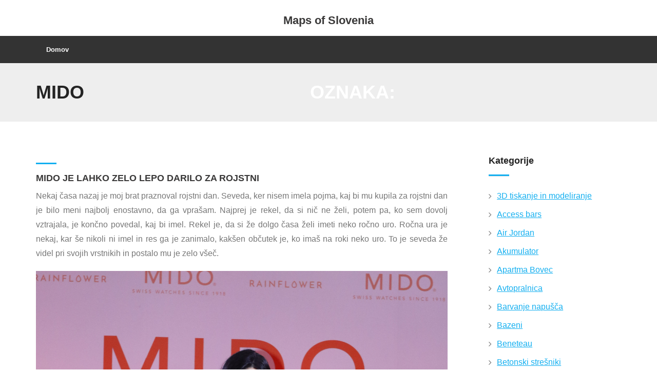

--- FILE ---
content_type: text/html; charset=UTF-8
request_url: https://www.maps.si/tag/mido/
body_size: 11737
content:
<!DOCTYPE html>

<html dir="ltr" lang="sl-SI" prefix="og: https://ogp.me/ns#">
<head>
<meta charset="UTF-8" />
<meta name="viewport" content="width=device-width" />
<link rel="profile" href="//gmpg.org/xfn/11" />
<link rel="pingback" href="https://www.maps.si/xmlrpc.php" />

<title>mido</title>

		<!-- All in One SEO 4.9.3 - aioseo.com -->
	<meta name="robots" content="max-image-preview:large" />
	<meta name="keywords" content="mido,mido ure,ročne ure,rojstnodnevno darilo" />
	<link rel="canonical" href="https://www.maps.si/tag/mido/" />
	<meta name="generator" content="All in One SEO (AIOSEO) 4.9.3" />
		<script type="application/ld+json" class="aioseo-schema">
			{"@context":"https:\/\/schema.org","@graph":[{"@type":"BreadcrumbList","@id":"https:\/\/www.maps.si\/tag\/mido\/#breadcrumblist","itemListElement":[{"@type":"ListItem","@id":"https:\/\/www.maps.si#listItem","position":1,"name":"Home","item":"https:\/\/www.maps.si","nextItem":{"@type":"ListItem","@id":"https:\/\/www.maps.si\/tag\/mido\/#listItem","name":"mido"}},{"@type":"ListItem","@id":"https:\/\/www.maps.si\/tag\/mido\/#listItem","position":2,"name":"mido","previousItem":{"@type":"ListItem","@id":"https:\/\/www.maps.si#listItem","name":"Home"}}]},{"@type":"CollectionPage","@id":"https:\/\/www.maps.si\/tag\/mido\/#collectionpage","url":"https:\/\/www.maps.si\/tag\/mido\/","name":"mido","inLanguage":"sl-SI","isPartOf":{"@id":"https:\/\/www.maps.si\/#website"},"breadcrumb":{"@id":"https:\/\/www.maps.si\/tag\/mido\/#breadcrumblist"}},{"@type":"Organization","@id":"https:\/\/www.maps.si\/#organization","name":"Maps of Slovenia","url":"https:\/\/www.maps.si\/"},{"@type":"WebSite","@id":"https:\/\/www.maps.si\/#website","url":"https:\/\/www.maps.si\/","name":"Maps of Slovenia","inLanguage":"sl-SI","publisher":{"@id":"https:\/\/www.maps.si\/#organization"}}]}
		</script>
		<!-- All in One SEO -->

<link rel='dns-prefetch' href='//fonts.googleapis.com' />
<link rel="alternate" type="application/rss+xml" title="Maps of Slovenia &raquo; Vir" href="https://www.maps.si/feed/" />
<link rel="alternate" type="application/rss+xml" title="Maps of Slovenia &raquo; Vir komentarjev" href="https://www.maps.si/comments/feed/" />
<link rel="alternate" type="application/rss+xml" title="Maps of Slovenia &raquo; mido Vir oznake" href="https://www.maps.si/tag/mido/feed/" />
<style id='wp-img-auto-sizes-contain-inline-css' type='text/css'>
img:is([sizes=auto i],[sizes^="auto," i]){contain-intrinsic-size:3000px 1500px}
/*# sourceURL=wp-img-auto-sizes-contain-inline-css */
</style>
<style id='wp-emoji-styles-inline-css' type='text/css'>

	img.wp-smiley, img.emoji {
		display: inline !important;
		border: none !important;
		box-shadow: none !important;
		height: 1em !important;
		width: 1em !important;
		margin: 0 0.07em !important;
		vertical-align: -0.1em !important;
		background: none !important;
		padding: 0 !important;
	}
/*# sourceURL=wp-emoji-styles-inline-css */
</style>
<style id='wp-block-library-inline-css' type='text/css'>
:root{--wp-block-synced-color:#7a00df;--wp-block-synced-color--rgb:122,0,223;--wp-bound-block-color:var(--wp-block-synced-color);--wp-editor-canvas-background:#ddd;--wp-admin-theme-color:#007cba;--wp-admin-theme-color--rgb:0,124,186;--wp-admin-theme-color-darker-10:#006ba1;--wp-admin-theme-color-darker-10--rgb:0,107,160.5;--wp-admin-theme-color-darker-20:#005a87;--wp-admin-theme-color-darker-20--rgb:0,90,135;--wp-admin-border-width-focus:2px}@media (min-resolution:192dpi){:root{--wp-admin-border-width-focus:1.5px}}.wp-element-button{cursor:pointer}:root .has-very-light-gray-background-color{background-color:#eee}:root .has-very-dark-gray-background-color{background-color:#313131}:root .has-very-light-gray-color{color:#eee}:root .has-very-dark-gray-color{color:#313131}:root .has-vivid-green-cyan-to-vivid-cyan-blue-gradient-background{background:linear-gradient(135deg,#00d084,#0693e3)}:root .has-purple-crush-gradient-background{background:linear-gradient(135deg,#34e2e4,#4721fb 50%,#ab1dfe)}:root .has-hazy-dawn-gradient-background{background:linear-gradient(135deg,#faaca8,#dad0ec)}:root .has-subdued-olive-gradient-background{background:linear-gradient(135deg,#fafae1,#67a671)}:root .has-atomic-cream-gradient-background{background:linear-gradient(135deg,#fdd79a,#004a59)}:root .has-nightshade-gradient-background{background:linear-gradient(135deg,#330968,#31cdcf)}:root .has-midnight-gradient-background{background:linear-gradient(135deg,#020381,#2874fc)}:root{--wp--preset--font-size--normal:16px;--wp--preset--font-size--huge:42px}.has-regular-font-size{font-size:1em}.has-larger-font-size{font-size:2.625em}.has-normal-font-size{font-size:var(--wp--preset--font-size--normal)}.has-huge-font-size{font-size:var(--wp--preset--font-size--huge)}.has-text-align-center{text-align:center}.has-text-align-left{text-align:left}.has-text-align-right{text-align:right}.has-fit-text{white-space:nowrap!important}#end-resizable-editor-section{display:none}.aligncenter{clear:both}.items-justified-left{justify-content:flex-start}.items-justified-center{justify-content:center}.items-justified-right{justify-content:flex-end}.items-justified-space-between{justify-content:space-between}.screen-reader-text{border:0;clip-path:inset(50%);height:1px;margin:-1px;overflow:hidden;padding:0;position:absolute;width:1px;word-wrap:normal!important}.screen-reader-text:focus{background-color:#ddd;clip-path:none;color:#444;display:block;font-size:1em;height:auto;left:5px;line-height:normal;padding:15px 23px 14px;text-decoration:none;top:5px;width:auto;z-index:100000}html :where(.has-border-color){border-style:solid}html :where([style*=border-top-color]){border-top-style:solid}html :where([style*=border-right-color]){border-right-style:solid}html :where([style*=border-bottom-color]){border-bottom-style:solid}html :where([style*=border-left-color]){border-left-style:solid}html :where([style*=border-width]){border-style:solid}html :where([style*=border-top-width]){border-top-style:solid}html :where([style*=border-right-width]){border-right-style:solid}html :where([style*=border-bottom-width]){border-bottom-style:solid}html :where([style*=border-left-width]){border-left-style:solid}html :where(img[class*=wp-image-]){height:auto;max-width:100%}:where(figure){margin:0 0 1em}html :where(.is-position-sticky){--wp-admin--admin-bar--position-offset:var(--wp-admin--admin-bar--height,0px)}@media screen and (max-width:600px){html :where(.is-position-sticky){--wp-admin--admin-bar--position-offset:0px}}

/*# sourceURL=wp-block-library-inline-css */
</style><style id='global-styles-inline-css' type='text/css'>
:root{--wp--preset--aspect-ratio--square: 1;--wp--preset--aspect-ratio--4-3: 4/3;--wp--preset--aspect-ratio--3-4: 3/4;--wp--preset--aspect-ratio--3-2: 3/2;--wp--preset--aspect-ratio--2-3: 2/3;--wp--preset--aspect-ratio--16-9: 16/9;--wp--preset--aspect-ratio--9-16: 9/16;--wp--preset--color--black: #000000;--wp--preset--color--cyan-bluish-gray: #abb8c3;--wp--preset--color--white: #ffffff;--wp--preset--color--pale-pink: #f78da7;--wp--preset--color--vivid-red: #cf2e2e;--wp--preset--color--luminous-vivid-orange: #ff6900;--wp--preset--color--luminous-vivid-amber: #fcb900;--wp--preset--color--light-green-cyan: #7bdcb5;--wp--preset--color--vivid-green-cyan: #00d084;--wp--preset--color--pale-cyan-blue: #8ed1fc;--wp--preset--color--vivid-cyan-blue: #0693e3;--wp--preset--color--vivid-purple: #9b51e0;--wp--preset--gradient--vivid-cyan-blue-to-vivid-purple: linear-gradient(135deg,rgb(6,147,227) 0%,rgb(155,81,224) 100%);--wp--preset--gradient--light-green-cyan-to-vivid-green-cyan: linear-gradient(135deg,rgb(122,220,180) 0%,rgb(0,208,130) 100%);--wp--preset--gradient--luminous-vivid-amber-to-luminous-vivid-orange: linear-gradient(135deg,rgb(252,185,0) 0%,rgb(255,105,0) 100%);--wp--preset--gradient--luminous-vivid-orange-to-vivid-red: linear-gradient(135deg,rgb(255,105,0) 0%,rgb(207,46,46) 100%);--wp--preset--gradient--very-light-gray-to-cyan-bluish-gray: linear-gradient(135deg,rgb(238,238,238) 0%,rgb(169,184,195) 100%);--wp--preset--gradient--cool-to-warm-spectrum: linear-gradient(135deg,rgb(74,234,220) 0%,rgb(151,120,209) 20%,rgb(207,42,186) 40%,rgb(238,44,130) 60%,rgb(251,105,98) 80%,rgb(254,248,76) 100%);--wp--preset--gradient--blush-light-purple: linear-gradient(135deg,rgb(255,206,236) 0%,rgb(152,150,240) 100%);--wp--preset--gradient--blush-bordeaux: linear-gradient(135deg,rgb(254,205,165) 0%,rgb(254,45,45) 50%,rgb(107,0,62) 100%);--wp--preset--gradient--luminous-dusk: linear-gradient(135deg,rgb(255,203,112) 0%,rgb(199,81,192) 50%,rgb(65,88,208) 100%);--wp--preset--gradient--pale-ocean: linear-gradient(135deg,rgb(255,245,203) 0%,rgb(182,227,212) 50%,rgb(51,167,181) 100%);--wp--preset--gradient--electric-grass: linear-gradient(135deg,rgb(202,248,128) 0%,rgb(113,206,126) 100%);--wp--preset--gradient--midnight: linear-gradient(135deg,rgb(2,3,129) 0%,rgb(40,116,252) 100%);--wp--preset--font-size--small: 13px;--wp--preset--font-size--medium: 20px;--wp--preset--font-size--large: 36px;--wp--preset--font-size--x-large: 42px;--wp--preset--spacing--20: 0.44rem;--wp--preset--spacing--30: 0.67rem;--wp--preset--spacing--40: 1rem;--wp--preset--spacing--50: 1.5rem;--wp--preset--spacing--60: 2.25rem;--wp--preset--spacing--70: 3.38rem;--wp--preset--spacing--80: 5.06rem;--wp--preset--shadow--natural: 6px 6px 9px rgba(0, 0, 0, 0.2);--wp--preset--shadow--deep: 12px 12px 50px rgba(0, 0, 0, 0.4);--wp--preset--shadow--sharp: 6px 6px 0px rgba(0, 0, 0, 0.2);--wp--preset--shadow--outlined: 6px 6px 0px -3px rgb(255, 255, 255), 6px 6px rgb(0, 0, 0);--wp--preset--shadow--crisp: 6px 6px 0px rgb(0, 0, 0);}:where(.is-layout-flex){gap: 0.5em;}:where(.is-layout-grid){gap: 0.5em;}body .is-layout-flex{display: flex;}.is-layout-flex{flex-wrap: wrap;align-items: center;}.is-layout-flex > :is(*, div){margin: 0;}body .is-layout-grid{display: grid;}.is-layout-grid > :is(*, div){margin: 0;}:where(.wp-block-columns.is-layout-flex){gap: 2em;}:where(.wp-block-columns.is-layout-grid){gap: 2em;}:where(.wp-block-post-template.is-layout-flex){gap: 1.25em;}:where(.wp-block-post-template.is-layout-grid){gap: 1.25em;}.has-black-color{color: var(--wp--preset--color--black) !important;}.has-cyan-bluish-gray-color{color: var(--wp--preset--color--cyan-bluish-gray) !important;}.has-white-color{color: var(--wp--preset--color--white) !important;}.has-pale-pink-color{color: var(--wp--preset--color--pale-pink) !important;}.has-vivid-red-color{color: var(--wp--preset--color--vivid-red) !important;}.has-luminous-vivid-orange-color{color: var(--wp--preset--color--luminous-vivid-orange) !important;}.has-luminous-vivid-amber-color{color: var(--wp--preset--color--luminous-vivid-amber) !important;}.has-light-green-cyan-color{color: var(--wp--preset--color--light-green-cyan) !important;}.has-vivid-green-cyan-color{color: var(--wp--preset--color--vivid-green-cyan) !important;}.has-pale-cyan-blue-color{color: var(--wp--preset--color--pale-cyan-blue) !important;}.has-vivid-cyan-blue-color{color: var(--wp--preset--color--vivid-cyan-blue) !important;}.has-vivid-purple-color{color: var(--wp--preset--color--vivid-purple) !important;}.has-black-background-color{background-color: var(--wp--preset--color--black) !important;}.has-cyan-bluish-gray-background-color{background-color: var(--wp--preset--color--cyan-bluish-gray) !important;}.has-white-background-color{background-color: var(--wp--preset--color--white) !important;}.has-pale-pink-background-color{background-color: var(--wp--preset--color--pale-pink) !important;}.has-vivid-red-background-color{background-color: var(--wp--preset--color--vivid-red) !important;}.has-luminous-vivid-orange-background-color{background-color: var(--wp--preset--color--luminous-vivid-orange) !important;}.has-luminous-vivid-amber-background-color{background-color: var(--wp--preset--color--luminous-vivid-amber) !important;}.has-light-green-cyan-background-color{background-color: var(--wp--preset--color--light-green-cyan) !important;}.has-vivid-green-cyan-background-color{background-color: var(--wp--preset--color--vivid-green-cyan) !important;}.has-pale-cyan-blue-background-color{background-color: var(--wp--preset--color--pale-cyan-blue) !important;}.has-vivid-cyan-blue-background-color{background-color: var(--wp--preset--color--vivid-cyan-blue) !important;}.has-vivid-purple-background-color{background-color: var(--wp--preset--color--vivid-purple) !important;}.has-black-border-color{border-color: var(--wp--preset--color--black) !important;}.has-cyan-bluish-gray-border-color{border-color: var(--wp--preset--color--cyan-bluish-gray) !important;}.has-white-border-color{border-color: var(--wp--preset--color--white) !important;}.has-pale-pink-border-color{border-color: var(--wp--preset--color--pale-pink) !important;}.has-vivid-red-border-color{border-color: var(--wp--preset--color--vivid-red) !important;}.has-luminous-vivid-orange-border-color{border-color: var(--wp--preset--color--luminous-vivid-orange) !important;}.has-luminous-vivid-amber-border-color{border-color: var(--wp--preset--color--luminous-vivid-amber) !important;}.has-light-green-cyan-border-color{border-color: var(--wp--preset--color--light-green-cyan) !important;}.has-vivid-green-cyan-border-color{border-color: var(--wp--preset--color--vivid-green-cyan) !important;}.has-pale-cyan-blue-border-color{border-color: var(--wp--preset--color--pale-cyan-blue) !important;}.has-vivid-cyan-blue-border-color{border-color: var(--wp--preset--color--vivid-cyan-blue) !important;}.has-vivid-purple-border-color{border-color: var(--wp--preset--color--vivid-purple) !important;}.has-vivid-cyan-blue-to-vivid-purple-gradient-background{background: var(--wp--preset--gradient--vivid-cyan-blue-to-vivid-purple) !important;}.has-light-green-cyan-to-vivid-green-cyan-gradient-background{background: var(--wp--preset--gradient--light-green-cyan-to-vivid-green-cyan) !important;}.has-luminous-vivid-amber-to-luminous-vivid-orange-gradient-background{background: var(--wp--preset--gradient--luminous-vivid-amber-to-luminous-vivid-orange) !important;}.has-luminous-vivid-orange-to-vivid-red-gradient-background{background: var(--wp--preset--gradient--luminous-vivid-orange-to-vivid-red) !important;}.has-very-light-gray-to-cyan-bluish-gray-gradient-background{background: var(--wp--preset--gradient--very-light-gray-to-cyan-bluish-gray) !important;}.has-cool-to-warm-spectrum-gradient-background{background: var(--wp--preset--gradient--cool-to-warm-spectrum) !important;}.has-blush-light-purple-gradient-background{background: var(--wp--preset--gradient--blush-light-purple) !important;}.has-blush-bordeaux-gradient-background{background: var(--wp--preset--gradient--blush-bordeaux) !important;}.has-luminous-dusk-gradient-background{background: var(--wp--preset--gradient--luminous-dusk) !important;}.has-pale-ocean-gradient-background{background: var(--wp--preset--gradient--pale-ocean) !important;}.has-electric-grass-gradient-background{background: var(--wp--preset--gradient--electric-grass) !important;}.has-midnight-gradient-background{background: var(--wp--preset--gradient--midnight) !important;}.has-small-font-size{font-size: var(--wp--preset--font-size--small) !important;}.has-medium-font-size{font-size: var(--wp--preset--font-size--medium) !important;}.has-large-font-size{font-size: var(--wp--preset--font-size--large) !important;}.has-x-large-font-size{font-size: var(--wp--preset--font-size--x-large) !important;}
/*# sourceURL=global-styles-inline-css */
</style>

<style id='classic-theme-styles-inline-css' type='text/css'>
/*! This file is auto-generated */
.wp-block-button__link{color:#fff;background-color:#32373c;border-radius:9999px;box-shadow:none;text-decoration:none;padding:calc(.667em + 2px) calc(1.333em + 2px);font-size:1.125em}.wp-block-file__button{background:#32373c;color:#fff;text-decoration:none}
/*# sourceURL=/wp-includes/css/classic-themes.min.css */
</style>
<link rel='stylesheet' id='shuttle-bootstrap-css' href='https://www.maps.si/wp-content/themes/shuttle/lib/extentions/bootstrap/css/bootstrap.min.css?ver=2.3.2' type='text/css' media='all' />
<link rel='stylesheet' id='shuttle-style-css' href='https://www.maps.si/wp-content/themes/shuttle/style.css?ver=6.9' type='text/css' media='all' />
<link rel='stylesheet' id='shuttle-style-news-css' href='https://www.maps.si/wp-content/themes/shuttle-news/style.css?ver=1.0.7' type='text/css' media='all' />
<link rel='stylesheet' id='shuttle-google-fonts-css' href='//fonts.googleapis.com/css?family=Open+Sans%3A300%2C400%2C600%2C700&#038;subset=latin%2Clatin-ext' type='text/css' media='all' />
<link rel='stylesheet' id='prettyPhoto-css' href='https://www.maps.si/wp-content/themes/shuttle/lib/extentions/prettyPhoto/css/prettyPhoto.css?ver=3.1.6' type='text/css' media='all' />
<link rel='stylesheet' id='dashicons-css' href='https://www.maps.si/wp-includes/css/dashicons.min.css?ver=6.9' type='text/css' media='all' />
<link rel='stylesheet' id='font-awesome-css' href='https://www.maps.si/wp-content/themes/shuttle/lib/extentions/font-awesome/css/font-awesome.min.css?ver=4.7.0' type='text/css' media='all' />
<link rel='stylesheet' id='shuttle-shortcodes-css' href='https://www.maps.si/wp-content/themes/shuttle/styles/style-shortcodes.css?ver=1.5.0' type='text/css' media='all' />
<link rel='stylesheet' id='shuttle-responsive-css' href='https://www.maps.si/wp-content/themes/shuttle/styles/style-responsive.css?ver=1.5.0' type='text/css' media='all' />
<script type="text/javascript" src="https://www.maps.si/wp-includes/js/jquery/jquery.min.js?ver=3.7.1" id="jquery-core-js"></script>
<script type="text/javascript" src="https://www.maps.si/wp-includes/js/jquery/jquery-migrate.min.js?ver=3.4.1" id="jquery-migrate-js"></script>
<script type="text/javascript" src="https://www.maps.si/wp-content/themes/shuttle/lib/scripts/plugins/sticky/jquery.sticky.js?ver=true" id="sticky-js"></script>
<link rel="https://api.w.org/" href="https://www.maps.si/wp-json/" /><link rel="alternate" title="JSON" type="application/json" href="https://www.maps.si/wp-json/wp/v2/tags/297" /><link rel="EditURI" type="application/rsd+xml" title="RSD" href="https://www.maps.si/xmlrpc.php?rsd" />
<meta name="generator" content="WordPress 6.9" />
		<style type="text/css" id="wp-custom-css">
			#section-home{
display: none;
}		</style>
		<link rel='stylesheet' id='remove-style-meta-css' href='https://www.maps.si/wp-content/plugins/wp-author-date-and-meta-remover/css/entrymetastyle.css?ver=1.0' type='text/css' media='all' />
</head>

<body class="archive tag tag-mido tag-297 wp-theme-shuttle wp-child-theme-shuttle-news layout-sidebar-right intro-on layout-responsive header-style2 blog-style1 blog-style1-layout1">
<div id="body-core" class="hfeed site">

	<a class="skip-link screen-reader-text" href="#content">Skip to content</a>
	<!-- .skip-link -->

	<header>
	<div id="site-header">

			
		<div id="pre-header">
		<div class="wrap-safari">
		<div id="pre-header-core" class="main-navigation">
  
			
			
		</div>
		</div>
		</div>
		<!-- #pre-header -->

				<div id="header">
		<div id="header-core">

			<div id="logo">
			<a rel="home" href="https://www.maps.si/"><h1 rel="home" class="site-title" title="Maps of Slovenia">Maps of Slovenia</h1><h2 class="site-description" title=""></h2></a>			</div>

			<div id="header-links" class="main-navigation">
			<div id="header-links-inner" class="header-links">

				<ul class="menu">
<li ><a href="https://www.maps.si/">Domov</a></li></ul>
				
							</div>
			</div>
			<!-- #header-links .main-navigation -->

			<div id="header-nav"><a class="btn-navbar" data-toggle="collapse" data-target=".nav-collapse" tabindex="0"><span class="icon-bar"></span><span class="icon-bar"></span><span class="icon-bar"></span></a></div>
		</div>
		</div>
		<!-- #header -->

		<div id="header-responsive"><div id="header-responsive-inner" class="responsive-links nav-collapse collapse"><ul></ul></div></div>
		
		
		<div id="intro" class="option1"><div class="wrap-safari"><div id="intro-core"><h1 class="page-title">Oznaka: <span>mido</span></h1></div></div></div>
		
		
	</div>


	</header>
	<!-- header -->

		
	<div id="content">
	<div id="content-core">

		<div id="main">
		<div id="main-core">
			
				<div id="container">

				
					<div class="blog-grid element column-1">

					<article id="post-262" class="blog-article post-262 post type-post status-publish format-standard hentry category-mido tag-mido tag-mido-ure tag-rocne-ure tag-rojstnodnevno-darilo format-nomedia">

						<header class="entry-header">

							
						</header>

						<div class="entry-content">

							<h2 class="blog-title"><a href="https://www.maps.si/mido-je-lahko-zelo-lepo-darilo-za-rojstni/" title="Permalink to Mido je lahko zelo lepo darilo za rojstni">Mido je lahko zelo lepo darilo za rojstni</a></h2>							<div class="entry-meta"><span class="date"><a href="https://www.maps.si/mido-je-lahko-zelo-lepo-darilo-za-rojstni/" title="Mido je lahko zelo lepo darilo za rojstni"><time datetime="2023-05-10T14:59:41+02:00">Maj 10, 2023</time></a></span><span class="author"><a href="https://www.maps.si/author/mihangn-si/" title="View all posts by Urednik" rel="author">Urednik</a></span><span class="category"><i class="fa fa-list"></i><a href="https://www.maps.si/category/mido/" rel="category tag">Mido</a></span><span class="tags"><i class="fa fa-tags"></i><a href="https://www.maps.si/tag/mido/" rel="tag">mido</a>, <a href="https://www.maps.si/tag/mido-ure/" rel="tag">mido ure</a>, <a href="https://www.maps.si/tag/rocne-ure/" rel="tag">ročne ure</a>, <a href="https://www.maps.si/tag/rojstnodnevno-darilo/" rel="tag">rojstnodnevno darilo</a></span></div>							<p align="justify">Nekaj časa nazaj je moj brat praznoval rojstni dan. Seveda, ker nisem imela pojma, kaj bi mu kupila za rojstni dan je bilo meni najbolj enostavno, da ga vprašam. Najprej je rekel, da si nič ne želi, potem pa, ko sem dovolj vztrajala, je končno povedal, kaj bi imel. Rekel je, da si že dolgo časa želi imeti neko ročno uro. Ročna ura je nekaj, kar še nikoli ni imel in res ga je zanimalo, kakšen občutek je, ko imaš na roki neko uro. To je seveda že videl pri svojih vrstnikih in postalo mu je zelo všeč.</p>
<p align="justify"><img fetchpriority="high" decoding="async" width="1333" height="2000" class="size-full wp-image-261 aligncenter" src="https://www.maps.si/wp-content/uploads/2023/05/mido-je-lahko-zelo-lepo-darilo-za-rojstni.jpg" alt="Mido je lahko zelo lepo darilo za rojstni" srcset="https://www.maps.si/wp-content/uploads/2023/05/mido-je-lahko-zelo-lepo-darilo-za-rojstni.jpg 1333w, https://www.maps.si/wp-content/uploads/2023/05/mido-je-lahko-zelo-lepo-darilo-za-rojstni-200x300.jpg 200w, https://www.maps.si/wp-content/uploads/2023/05/mido-je-lahko-zelo-lepo-darilo-za-rojstni-682x1024.jpg 682w, https://www.maps.si/wp-content/uploads/2023/05/mido-je-lahko-zelo-lepo-darilo-za-rojstni-768x1152.jpg 768w, https://www.maps.si/wp-content/uploads/2023/05/mido-je-lahko-zelo-lepo-darilo-za-rojstni-1024x1536.jpg 1024w" sizes="(max-width: 1333px) 100vw, 1333px" /></p>
<p align="justify">Se pravi, sem se lotila dela in začela iskati ure na spletu. Našla sem Mido ure. Za <a href="https://www.slowatch.si/si/fashion/mido/">Mido ure</a> sem seveda prvič slišala in sem malo bolj pobrskala. Ko sem videla, da imajo dejansko zelo veliko izbiro ur sem vedela, da bom nekaj našla za brata. Takrat, ko sem brata vprašala, kaj si želi, mi je tudi poslal nekaj fotografij, kakšno uro približno vem. Te slikice so mi seveda zelo močno pomagale pri moji odločitvi. Končno sem našla pravo Mido uro, ki sem vedela, da mu bo všeč.</p>
<p align="justify">To uro sem seveda tudi Naročila in komaj sem čakala, da bo brat praznoval rojstni dan. Ko je napočil tisti dan sem seveda uro lepo zavila v papir ter mu jo podarila na zabavi. Vrat je seveda takoj vedel, kaj je v tisti škatli in ni bil ravno presenečen. Presenečen je bil le nad mojo odločitvijo. Rekel je, da sem izbrala ta pravo in da mu je res zelo všeč.</p>
<p align="justify">Mido ure so res zelo lepe in priporočam komurkoli, ki išče neko rojstnodnevno darilo. Sedaj tudi, ko me vprašajo moji starši za kakšno mnenje, kaj kupiti, nekomu se takoj spomnim na Mido ure. A res so primerno darilo za marsikoga, saj imajo zelo veliko izbire in se vedno najde nekaj za neko osebo.&hellip;</p>
						</div><div class="clearboth"></div>

					</article><!-- #post- -->

					</div>

				
				</div><div class="clearboth"></div>

				
			

		</div><!-- #main-core -->
		</div><!-- #main -->
		
		<div id="sidebar">
		<div id="sidebar-core">

						<aside class="widget widget_categories"><h3 class="widget-title">Kategorije</h3>
			<ul>
					<li class="cat-item cat-item-525"><a href="https://www.maps.si/category/3d-tiskanje-in-modeliranje/">3D tiskanje in modeliranje</a>
</li>
	<li class="cat-item cat-item-62"><a href="https://www.maps.si/category/access-bars/">Access bars</a>
</li>
	<li class="cat-item cat-item-496"><a href="https://www.maps.si/category/air-jordan/">Air Jordan</a>
</li>
	<li class="cat-item cat-item-236"><a href="https://www.maps.si/category/akumulator/">Akumulator</a>
</li>
	<li class="cat-item cat-item-374"><a href="https://www.maps.si/category/apartma-bovec/">Apartma Bovec</a>
</li>
	<li class="cat-item cat-item-473"><a href="https://www.maps.si/category/avtopralnica/">Avtopralnica</a>
</li>
	<li class="cat-item cat-item-457"><a href="https://www.maps.si/category/barvanje-napusca/">Barvanje napušča</a>
</li>
	<li class="cat-item cat-item-313"><a href="https://www.maps.si/category/bazeni/">Bazeni</a>
</li>
	<li class="cat-item cat-item-216"><a href="https://www.maps.si/category/beneteau/">Beneteau</a>
</li>
	<li class="cat-item cat-item-140"><a href="https://www.maps.si/category/betonski-stresniki/">Betonski strešniki</a>
</li>
	<li class="cat-item cat-item-351"><a href="https://www.maps.si/category/bordanje/">Bordanje</a>
</li>
	<li class="cat-item cat-item-418"><a href="https://www.maps.si/category/bovec/">Bovec</a>
</li>
	<li class="cat-item cat-item-40"><a href="https://www.maps.si/category/cicerika/">Čičerika</a>
</li>
	<li class="cat-item cat-item-196"><a href="https://www.maps.si/category/dermatolog-samoplacnisko/">Dermatolog samoplačniško</a>
</li>
	<li class="cat-item cat-item-462"><a href="https://www.maps.si/category/dermatologija/">Dermatologija</a>
</li>
	<li class="cat-item cat-item-131"><a href="https://www.maps.si/category/ekoloska-zelenjava/">Ekološka zelenjava</a>
</li>
	<li class="cat-item cat-item-96"><a href="https://www.maps.si/category/elektricno-kolo/">Električno kolo</a>
</li>
	<li class="cat-item cat-item-20"><a href="https://www.maps.si/category/eroticne-masaze/">Erotične masaže</a>
</li>
	<li class="cat-item cat-item-406"><a href="https://www.maps.si/category/fasadne-plosce/">Fasadne plošče</a>
</li>
	<li class="cat-item cat-item-428"><a href="https://www.maps.si/category/garazna-vrata-cena/">Garažna vrata cena</a>
</li>
	<li class="cat-item cat-item-191"><a href="https://www.maps.si/category/gasilci/">Gasilci</a>
</li>
	<li class="cat-item cat-item-335"><a href="https://www.maps.si/category/gastroskopija-samoplacnisko/">Gastroskopija samoplačniško</a>
</li>
	<li class="cat-item cat-item-439"><a href="https://www.maps.si/category/gorenje/">Gorenje</a>
</li>
	<li class="cat-item cat-item-67"><a href="https://www.maps.si/category/gostilna-obala/">Gostilna obala</a>
</li>
	<li class="cat-item cat-item-102"><a href="https://www.maps.si/category/gube-na-obrazu/">Gube na obrazu</a>
</li>
	<li class="cat-item cat-item-285"><a href="https://www.maps.si/category/h-odri/">H odri</a>
</li>
	<li class="cat-item cat-item-356"><a href="https://www.maps.si/category/haccp/">Haccp</a>
</li>
	<li class="cat-item cat-item-112"><a href="https://www.maps.si/category/igralni-salon/">Igralni salon</a>
</li>
	<li class="cat-item cat-item-362"><a href="https://www.maps.si/category/imunoterapija/">Imunoterapija</a>
</li>
	<li class="cat-item cat-item-246"><a href="https://www.maps.si/category/iskanje-sluzbe/">Iskanje službe</a>
</li>
	<li class="cat-item cat-item-226"><a href="https://www.maps.si/category/izola-restavracija/">Izola restavracija</a>
</li>
	<li class="cat-item cat-item-531"><a href="https://www.maps.si/category/jahanje-konjev/">Jahanje konjev</a>
</li>
	<li class="cat-item cat-item-514"><a href="https://www.maps.si/category/jedilnica/">Jedilnica</a>
</li>
	<li class="cat-item cat-item-36"><a href="https://www.maps.si/category/jogi/">Jogi</a>
</li>
	<li class="cat-item cat-item-86"><a href="https://www.maps.si/category/kava/">Kava</a>
</li>
	<li class="cat-item cat-item-271"><a href="https://www.maps.si/category/keramika/">Keramika</a>
</li>
	<li class="cat-item cat-item-43"><a href="https://www.maps.si/category/kompresijske-nogavice/">Kompresijske nogavice</a>
</li>
	<li class="cat-item cat-item-91"><a href="https://www.maps.si/category/kopalnice/">Kopalnice</a>
</li>
	<li class="cat-item cat-item-467"><a href="https://www.maps.si/category/kotnik/">Kotnik</a>
</li>
	<li class="cat-item cat-item-23"><a href="https://www.maps.si/category/kuhinja/">Kuhinja</a>
</li>
	<li class="cat-item cat-item-323"><a href="https://www.maps.si/category/kuhinjski-stoli/">Kuhinjski stoli</a>
</li>
	<li class="cat-item cat-item-211"><a href="https://www.maps.si/category/lamelne-zavese/">Lamelne zavese</a>
</li>
	<li class="cat-item cat-item-291"><a href="https://www.maps.si/category/led-trak/">LED trak</a>
</li>
	<li class="cat-item cat-item-117"><a href="https://www.maps.si/category/linijski-snegolovi/">Linijski snegolovi</a>
</li>
	<li class="cat-item cat-item-396"><a href="https://www.maps.si/category/liu-jo/">Liu Jo</a>
</li>
	<li class="cat-item cat-item-275"><a href="https://www.maps.si/category/lovske-hlace/">Lovske hlače</a>
</li>
	<li class="cat-item cat-item-412"><a href="https://www.maps.si/category/mesalnica-krmil/">Mešalnica krmil</a>
</li>
	<li class="cat-item cat-item-206"><a href="https://www.maps.si/category/mezoterapija/">Mezoterapija</a>
</li>
	<li class="cat-item cat-item-296"><a href="https://www.maps.si/category/mido/">Mido</a>
</li>
	<li class="cat-item cat-item-380"><a href="https://www.maps.si/category/milo/">Milo</a>
</li>
	<li class="cat-item cat-item-6"><a href="https://www.maps.si/category/mladinske-sobe/">Mladinske sobe</a>
</li>
	<li class="cat-item cat-item-136"><a href="https://www.maps.si/category/modni-dodatki/">Modni dodatki</a>
</li>
	<li class="cat-item cat-item-14"><a href="https://www.maps.si/category/nakit/">Nakit</a>
</li>
	<li class="cat-item cat-item-17"><a href="https://www.maps.si/category/naravno-zdravljenje/">Naravno zdravljenje</a>
</li>
	<li class="cat-item cat-item-144"><a href="https://www.maps.si/category/nedrcek/">Nedrček</a>
</li>
	<li class="cat-item cat-item-78"><a href="https://www.maps.si/category/nekirurski-lifting-obraza/">Nekirurški lifting obraza</a>
</li>
	<li class="cat-item cat-item-261"><a href="https://www.maps.si/category/nepremicnine/">Nepremičnine</a>
</li>
	<li class="cat-item cat-item-231"><a href="https://www.maps.si/category/nosecnost/">Nosečnost</a>
</li>
	<li class="cat-item cat-item-45"><a href="https://www.maps.si/category/obrvi/">Obrvi</a>
</li>
	<li class="cat-item cat-item-163"><a href="https://www.maps.si/category/ogenj/">Ogenj</a>
</li>
	<li class="cat-item cat-item-520"><a href="https://www.maps.si/category/ograjna-vrata/">Ograjna vrata</a>
</li>
	<li class="cat-item cat-item-74"><a href="https://www.maps.si/category/olje-grozdnih-pesk/">Olje grozdnih pešk</a>
</li>
	<li class="cat-item cat-item-537"><a href="https://www.maps.si/category/optika-maribor/">Optika Maribor</a>
</li>
	<li class="cat-item cat-item-32"><a href="https://www.maps.si/category/orescki/">Oreščki</a>
</li>
	<li class="cat-item cat-item-201"><a href="https://www.maps.si/category/ortodont/">Ortodont</a>
</li>
	<li class="cat-item cat-item-266"><a href="https://www.maps.si/category/paradiznikova-omaka/">Paradižnikova omaka</a>
</li>
	<li class="cat-item cat-item-509"><a href="https://www.maps.si/category/pergola/">Pergola</a>
</li>
	<li class="cat-item cat-item-221"><a href="https://www.maps.si/category/plastika/">Plastika</a>
</li>
	<li class="cat-item cat-item-29"><a href="https://www.maps.si/category/poroka/">Poroka</a>
</li>
	<li class="cat-item cat-item-59"><a href="https://www.maps.si/category/poslovna-darila/">Poslovna darila</a>
</li>
	<li class="cat-item cat-item-307"><a href="https://www.maps.si/category/pregled-oci-maribor/">Pregled oči Maribor</a>
</li>
	<li class="cat-item cat-item-386"><a href="https://www.maps.si/category/prehranska-dopolnila/">Prehranska dopolnila</a>
</li>
	<li class="cat-item cat-item-149"><a href="https://www.maps.si/category/prodaja-rabljenih-vozil/">Prodaja rabljenih vozil</a>
</li>
	<li class="cat-item cat-item-479"><a href="https://www.maps.si/category/profili-za-knauf/">Profili za Knauf</a>
</li>
	<li class="cat-item cat-item-390"><a href="https://www.maps.si/category/promocijska-darila/">Promocijska darila</a>
</li>
	<li class="cat-item cat-item-280"><a href="https://www.maps.si/category/putika/">Putika</a>
</li>
	<li class="cat-item cat-item-183"><a href="https://www.maps.si/category/rabljena-vozila/">Rabljena vozila</a>
</li>
	<li class="cat-item cat-item-484"><a href="https://www.maps.si/category/racunalniski-servis/">Računalniški servis</a>
</li>
	<li class="cat-item cat-item-71"><a href="https://www.maps.si/category/racunovodski-servis/">Računovodski servis</a>
</li>
	<li class="cat-item cat-item-241"><a href="https://www.maps.si/category/rocne-svetilke/">Ročne svetilke</a>
</li>
	<li class="cat-item cat-item-301"><a href="https://www.maps.si/category/rocno-orodje/">Ročno orodje</a>
</li>
	<li class="cat-item cat-item-451"><a href="https://www.maps.si/category/rokavice-za-enkratno-uporabo/">Rokavice za enkratno uporabo</a>
</li>
	<li class="cat-item cat-item-126"><a href="https://www.maps.si/category/samsung-servis/">Samsung servis</a>
</li>
	<li class="cat-item cat-item-56"><a href="https://www.maps.si/category/sencila/">Senčila</a>
</li>
	<li class="cat-item cat-item-329"><a href="https://www.maps.si/category/smrad-iz-odtoka/">Smrad iz odtoka</a>
</li>
	<li class="cat-item cat-item-434"><a href="https://www.maps.si/category/softpos/">Softpos</a>
</li>
	<li class="cat-item cat-item-178"><a href="https://www.maps.si/category/solarni-paneli/">Solarni paneli</a>
</li>
	<li class="cat-item cat-item-107"><a href="https://www.maps.si/category/solska-torba/">Šolska torba</a>
</li>
	<li class="cat-item cat-item-186"><a href="https://www.maps.si/category/spodnje-perilo/">Spodnje perilo</a>
</li>
	<li class="cat-item cat-item-168"><a href="https://www.maps.si/category/tecaj-za-voditelja-colna/">Tečaj za voditelja čolna</a>
</li>
	<li class="cat-item cat-item-251"><a href="https://www.maps.si/category/telefonski-marketing/">Telefonski marketing</a>
</li>
	<li class="cat-item cat-item-48"><a href="https://www.maps.si/category/termoizolacija-strehe/">Termoizolacija strehe</a>
</li>
	<li class="cat-item cat-item-368"><a href="https://www.maps.si/category/toplotne-crpalke/">Toplotne črpalke</a>
</li>
	<li class="cat-item cat-item-154"><a href="https://www.maps.si/category/trdota-vode/">Trdota vode</a>
</li>
	<li class="cat-item cat-item-26"><a href="https://www.maps.si/category/umetne-trepalnice/">Umetne trepalnice</a>
</li>
	<li class="cat-item cat-item-1"><a href="https://www.maps.si/category/uncategorized/">Uncategorized</a>
</li>
	<li class="cat-item cat-item-445"><a href="https://www.maps.si/category/varstvo-otrok/">Varstvo otrok</a>
</li>
	<li class="cat-item cat-item-2"><a href="https://www.maps.si/category/varuska/">Varuška</a>
</li>
	<li class="cat-item cat-item-11"><a href="https://www.maps.si/category/vgradne-omare/">Vgradne omare</a>
</li>
	<li class="cat-item cat-item-52"><a href="https://www.maps.si/category/vitamin-c/">Vitamin C</a>
</li>
	<li class="cat-item cat-item-173"><a href="https://www.maps.si/category/vitamin-za-odrasle/">Vitamin za odrasle</a>
</li>
	<li class="cat-item cat-item-340"><a href="https://www.maps.si/category/vrtnarstvo-tratnik/">Vrtnarstvo Tratnik</a>
</li>
	<li class="cat-item cat-item-346"><a href="https://www.maps.si/category/vzglavniki/">Vzglavniki</a>
</li>
	<li class="cat-item cat-item-159"><a href="https://www.maps.si/category/zaluzije/">Žaluzije</a>
</li>
	<li class="cat-item cat-item-121"><a href="https://www.maps.si/category/zascitne-maske/">Zaščitne maske</a>
</li>
	<li class="cat-item cat-item-400"><a href="https://www.maps.si/category/zavarovanje-avto/">Zavarovanje avto</a>
</li>
	<li class="cat-item cat-item-503"><a href="https://www.maps.si/category/zdravje-in-prehrana/">Zdravje in prehrana</a>
</li>
	<li class="cat-item cat-item-256"><a href="https://www.maps.si/category/zemlja-za-vrt/">Zemlja za vrt</a>
</li>
	<li class="cat-item cat-item-548"><a href="https://www.maps.si/category/zenska-moda/">Ženska moda</a>
</li>
	<li class="cat-item cat-item-542"><a href="https://www.maps.si/category/zobna-kirurgija/">Zobna kirurgija</a>
</li>
	<li class="cat-item cat-item-489"><a href="https://www.maps.si/category/zunanji-masazni-bazeni/">Zunanji masažni bazeni</a>
</li>
			</ul>

			</aside><aside class="widget widget_tag_cloud"><h3 class="widget-title">Oznake</h3><div class="tagcloud"><a href="https://www.maps.si/tag/apartma-bovec/" class="tag-cloud-link tag-link-375 tag-link-position-1" style="font-size: 8pt;" aria-label="apartma Bovec (1 predmet)">apartma Bovec</a>
<a href="https://www.maps.si/tag/bovec/" class="tag-cloud-link tag-link-419 tag-link-position-2" style="font-size: 8pt;" aria-label="Bovec (1 predmet)">Bovec</a>
<a href="https://www.maps.si/tag/cena-mila/" class="tag-cloud-link tag-link-381 tag-link-position-3" style="font-size: 8pt;" aria-label="cena mila (1 predmet)">cena mila</a>
<a href="https://www.maps.si/tag/darila-za-poslovne-partnerje/" class="tag-cloud-link tag-link-391 tag-link-position-4" style="font-size: 8pt;" aria-label="darila za poslovne partnerje (1 predmet)">darila za poslovne partnerje</a>
<a href="https://www.maps.si/tag/darila-za-stranke/" class="tag-cloud-link tag-link-392 tag-link-position-5" style="font-size: 8pt;" aria-label="darila za stranke (1 predmet)">darila za stranke</a>
<a href="https://www.maps.si/tag/dobro-pocutje/" class="tag-cloud-link tag-link-388 tag-link-position-6" style="font-size: 8pt;" aria-label="dobro počutje (1 predmet)">dobro počutje</a>
<a href="https://www.maps.si/tag/dopust-v-bovcu/" class="tag-cloud-link tag-link-376 tag-link-position-7" style="font-size: 8pt;" aria-label="dopust v Bovcu (1 predmet)">dopust v Bovcu</a>
<a href="https://www.maps.si/tag/hidracija-koze/" class="tag-cloud-link tag-link-382 tag-link-position-8" style="font-size: 8pt;" aria-label="hidracija kože (1 predmet)">hidracija kože</a>
<a href="https://www.maps.si/tag/kmetija/" class="tag-cloud-link tag-link-414 tag-link-position-9" style="font-size: 8pt;" aria-label="kmetija (1 predmet)">kmetija</a>
<a href="https://www.maps.si/tag/krepitev-imunskega-sistema/" class="tag-cloud-link tag-link-364 tag-link-position-10" style="font-size: 8pt;" aria-label="Krepitev imunskega sistema (1 predmet)">Krepitev imunskega sistema</a>
<a href="https://www.maps.si/tag/krma-za-zivali/" class="tag-cloud-link tag-link-415 tag-link-position-11" style="font-size: 8pt;" aria-label="krma za živali (1 predmet)">krma za živali</a>
<a href="https://www.maps.si/tag/mesalnica-krmil/" class="tag-cloud-link tag-link-416 tag-link-position-12" style="font-size: 8pt;" aria-label="mešalnica krmil (1 predmet)">mešalnica krmil</a>
<a href="https://www.maps.si/tag/milo/" class="tag-cloud-link tag-link-383 tag-link-position-13" style="font-size: 8pt;" aria-label="milo (1 predmet)">milo</a>
<a href="https://www.maps.si/tag/modni-dodatki/" class="tag-cloud-link tag-link-138 tag-link-position-14" style="font-size: 22pt;" aria-label="modni dodatki (2 predmeta)">modni dodatki</a>
<a href="https://www.maps.si/tag/nakit/" class="tag-cloud-link tag-link-15 tag-link-position-15" style="font-size: 22pt;" aria-label="nakit (2 predmeta)">nakit</a>
<a href="https://www.maps.si/tag/nakup-toplotne-crpalke/" class="tag-cloud-link tag-link-369 tag-link-position-16" style="font-size: 8pt;" aria-label="Nakup toplotne črpalke (1 predmet)">Nakup toplotne črpalke</a>
<a href="https://www.maps.si/tag/naravne-lepote-bovca/" class="tag-cloud-link tag-link-422 tag-link-position-17" style="font-size: 8pt;" aria-label="naravne lepote Bovca (1 predmet)">naravne lepote Bovca</a>
<a href="https://www.maps.si/tag/naravno-milo/" class="tag-cloud-link tag-link-384 tag-link-position-18" style="font-size: 8pt;" aria-label="naravno milo (1 predmet)">naravno milo</a>
<a href="https://www.maps.si/tag/ogrevanje/" class="tag-cloud-link tag-link-370 tag-link-position-19" style="font-size: 8pt;" aria-label="Ogrevanje (1 predmet)">Ogrevanje</a>
<a href="https://www.maps.si/tag/pohodnistvo/" class="tag-cloud-link tag-link-377 tag-link-position-20" style="font-size: 8pt;" aria-label="pohodništvo (1 predmet)">pohodništvo</a>
<a href="https://www.maps.si/tag/pregled-vida/" class="tag-cloud-link tag-link-311 tag-link-position-21" style="font-size: 22pt;" aria-label="pregled vida (2 predmeta)">pregled vida</a>
<a href="https://www.maps.si/tag/prehranska-dopolnila/" class="tag-cloud-link tag-link-389 tag-link-position-22" style="font-size: 8pt;" aria-label="prehranska dopolnila (1 predmet)">prehranska dopolnila</a>
<a href="https://www.maps.si/tag/prenova-fasade/" class="tag-cloud-link tag-link-410 tag-link-position-23" style="font-size: 8pt;" aria-label="prenova fasade (1 predmet)">prenova fasade</a>
<a href="https://www.maps.si/tag/prihranki/" class="tag-cloud-link tag-link-371 tag-link-position-24" style="font-size: 8pt;" aria-label="Prihranki (1 predmet)">Prihranki</a>
<a href="https://www.maps.si/tag/rabljena-vozila/" class="tag-cloud-link tag-link-151 tag-link-position-25" style="font-size: 22pt;" aria-label="rabljena vozila (2 predmeta)">rabljena vozila</a>
<a href="https://www.maps.si/tag/rakava-obolenja/" class="tag-cloud-link tag-link-365 tag-link-position-26" style="font-size: 8pt;" aria-label="Rakava obolenja (1 predmet)">Rakava obolenja</a>
<a href="https://www.maps.si/tag/rocne-ure/" class="tag-cloud-link tag-link-299 tag-link-position-27" style="font-size: 22pt;" aria-label="ročne ure (2 predmeta)">ročne ure</a>
<a href="https://www.maps.si/tag/sencila/" class="tag-cloud-link tag-link-57 tag-link-position-28" style="font-size: 22pt;" aria-label="senčila (2 predmeta)">senčila</a>
<a href="https://www.maps.si/tag/slabo-vreme-na-dopustu/" class="tag-cloud-link tag-link-378 tag-link-position-29" style="font-size: 8pt;" aria-label="slabo vreme na dopustu (1 predmet)">slabo vreme na dopustu</a>
<a href="https://www.maps.si/tag/sluzba/" class="tag-cloud-link tag-link-250 tag-link-position-30" style="font-size: 22pt;" aria-label="služba (2 predmeta)">služba</a>
<a href="https://www.maps.si/tag/sprostitev-na-dopustu/" class="tag-cloud-link tag-link-379 tag-link-position-31" style="font-size: 8pt;" aria-label="sprostitev na dopustu (1 predmet)">sprostitev na dopustu</a>
<a href="https://www.maps.si/tag/stroski-ogrevanja/" class="tag-cloud-link tag-link-372 tag-link-position-32" style="font-size: 8pt;" aria-label="Stroški ogrevanja (1 predmet)">Stroški ogrevanja</a>
<a href="https://www.maps.si/tag/toplotna-crpalka/" class="tag-cloud-link tag-link-373 tag-link-position-33" style="font-size: 8pt;" aria-label="Toplotna črpalka (1 predmet)">Toplotna črpalka</a>
<a href="https://www.maps.si/tag/trdno-milo/" class="tag-cloud-link tag-link-385 tag-link-position-34" style="font-size: 8pt;" aria-label="trdno milo (1 predmet)">trdno milo</a>
<a href="https://www.maps.si/tag/ugodne-fasadne-plosce/" class="tag-cloud-link tag-link-411 tag-link-position-35" style="font-size: 8pt;" aria-label="ugodne fasadne plošče (1 predmet)">ugodne fasadne plošče</a>
<a href="https://www.maps.si/tag/vitamin-c/" class="tag-cloud-link tag-link-53 tag-link-position-36" style="font-size: 22pt;" aria-label="vitamin c (2 predmeta)">vitamin c</a>
<a href="https://www.maps.si/tag/vitamini/" class="tag-cloud-link tag-link-174 tag-link-position-37" style="font-size: 22pt;" aria-label="vitamini (2 predmeta)">vitamini</a>
<a href="https://www.maps.si/tag/vozila/" class="tag-cloud-link tag-link-150 tag-link-position-38" style="font-size: 22pt;" aria-label="vozila (2 predmeta)">vozila</a>
<a href="https://www.maps.si/tag/zavarovanje-avto/" class="tag-cloud-link tag-link-404 tag-link-position-39" style="font-size: 8pt;" aria-label="Zavarovanje avto (1 predmet)">Zavarovanje avto</a>
<a href="https://www.maps.si/tag/zdravje/" class="tag-cloud-link tag-link-176 tag-link-position-40" style="font-size: 22pt;" aria-label="zdravje (2 predmeta)">zdravje</a>
<a href="https://www.maps.si/tag/zdravljenje-raka/" class="tag-cloud-link tag-link-366 tag-link-position-41" style="font-size: 8pt;" aria-label="Zdravljenje raka (1 predmet)">Zdravljenje raka</a>
<a href="https://www.maps.si/tag/zgodnje-zaznavanje-raka/" class="tag-cloud-link tag-link-367 tag-link-position-42" style="font-size: 8pt;" aria-label="Zgodnje zaznavanje raka (1 predmet)">Zgodnje zaznavanje raka</a>
<a href="https://www.maps.si/tag/solski-ogled-kmetije/" class="tag-cloud-link tag-link-413 tag-link-position-43" style="font-size: 8pt;" aria-label="šolski ogled kmetije (1 predmet)">šolski ogled kmetije</a>
<a href="https://www.maps.si/tag/scitnica/" class="tag-cloud-link tag-link-387 tag-link-position-44" style="font-size: 8pt;" aria-label="ščitnica (1 predmet)">ščitnica</a>
<a href="https://www.maps.si/tag/zivinoreja/" class="tag-cloud-link tag-link-417 tag-link-position-45" style="font-size: 8pt;" aria-label="živinoreja (1 predmet)">živinoreja</a></div>
</aside>
		</div>
		</div><!-- #sidebar -->
					</div>
	</div><!-- #content -->

	<footer>
		<!-- #footer -->		
		<div id="sub-footer">

		
		<div id="sub-footer-core">
		
			<div class="copyright">
			Developed by <a href="https://shuttlethemes.com/" target="_blank">Shuttle Themes</a>. Powered by <a href="//www.wordpress.org/" target="_blank">WordPress</a>.			</div>
			<!-- .copyright -->

						<!-- #footer-menu -->

									
		</div>
		</div>
	</footer><!-- footer -->

</div><!-- #body-core -->

<script type="speculationrules">
{"prefetch":[{"source":"document","where":{"and":[{"href_matches":"/*"},{"not":{"href_matches":["/wp-*.php","/wp-admin/*","/wp-content/uploads/*","/wp-content/*","/wp-content/plugins/*","/wp-content/themes/shuttle-news/*","/wp-content/themes/shuttle/*","/*\\?(.+)"]}},{"not":{"selector_matches":"a[rel~=\"nofollow\"]"}},{"not":{"selector_matches":".no-prefetch, .no-prefetch a"}}]},"eagerness":"conservative"}]}
</script>
<script type="text/javascript" src="https://www.maps.si/wp-includes/js/imagesloaded.min.js?ver=5.0.0" id="imagesloaded-js"></script>
<script type="text/javascript" src="https://www.maps.si/wp-content/themes/shuttle/lib/extentions/prettyPhoto/js/jquery.prettyPhoto.js?ver=3.1.6" id="prettyPhoto-js"></script>
<script type="text/javascript" src="https://www.maps.si/wp-content/themes/shuttle/lib/scripts/modernizr.js?ver=2.6.2" id="modernizr-js"></script>
<script type="text/javascript" src="https://www.maps.si/wp-content/themes/shuttle/lib/scripts/plugins/waypoints/waypoints.min.js?ver=2.0.3" id="waypoints-js"></script>
<script type="text/javascript" src="https://www.maps.si/wp-content/themes/shuttle/lib/scripts/plugins/waypoints/waypoints-sticky.min.js?ver=2.0.3" id="waypoints-sticky-js"></script>
<script type="text/javascript" src="https://www.maps.si/wp-content/themes/shuttle/lib/scripts/plugins/scrollup/jquery.scrollUp.min.js?ver=2.4.1" id="jquery-scrollup-js"></script>
<script type="text/javascript" src="https://www.maps.si/wp-content/themes/shuttle/lib/extentions/bootstrap/js/bootstrap.js?ver=2.3.2" id="shuttle-bootstrap-js"></script>
<script type="text/javascript" src="https://www.maps.si/wp-content/themes/shuttle/lib/scripts/main-frontend.js?ver=1.5.0" id="shuttle-frontend-js"></script>
<script type="text/javascript" src="https://www.maps.si/wp-includes/js/masonry.min.js?ver=4.2.2" id="masonry-js"></script>
<script type="text/javascript" src="https://www.maps.si/wp-includes/js/jquery/jquery.masonry.min.js?ver=3.1.2b" id="jquery-masonry-js"></script>
<script id="wp-emoji-settings" type="application/json">
{"baseUrl":"https://s.w.org/images/core/emoji/17.0.2/72x72/","ext":".png","svgUrl":"https://s.w.org/images/core/emoji/17.0.2/svg/","svgExt":".svg","source":{"concatemoji":"https://www.maps.si/wp-includes/js/wp-emoji-release.min.js?ver=6.9"}}
</script>
<script type="module">
/* <![CDATA[ */
/*! This file is auto-generated */
const a=JSON.parse(document.getElementById("wp-emoji-settings").textContent),o=(window._wpemojiSettings=a,"wpEmojiSettingsSupports"),s=["flag","emoji"];function i(e){try{var t={supportTests:e,timestamp:(new Date).valueOf()};sessionStorage.setItem(o,JSON.stringify(t))}catch(e){}}function c(e,t,n){e.clearRect(0,0,e.canvas.width,e.canvas.height),e.fillText(t,0,0);t=new Uint32Array(e.getImageData(0,0,e.canvas.width,e.canvas.height).data);e.clearRect(0,0,e.canvas.width,e.canvas.height),e.fillText(n,0,0);const a=new Uint32Array(e.getImageData(0,0,e.canvas.width,e.canvas.height).data);return t.every((e,t)=>e===a[t])}function p(e,t){e.clearRect(0,0,e.canvas.width,e.canvas.height),e.fillText(t,0,0);var n=e.getImageData(16,16,1,1);for(let e=0;e<n.data.length;e++)if(0!==n.data[e])return!1;return!0}function u(e,t,n,a){switch(t){case"flag":return n(e,"\ud83c\udff3\ufe0f\u200d\u26a7\ufe0f","\ud83c\udff3\ufe0f\u200b\u26a7\ufe0f")?!1:!n(e,"\ud83c\udde8\ud83c\uddf6","\ud83c\udde8\u200b\ud83c\uddf6")&&!n(e,"\ud83c\udff4\udb40\udc67\udb40\udc62\udb40\udc65\udb40\udc6e\udb40\udc67\udb40\udc7f","\ud83c\udff4\u200b\udb40\udc67\u200b\udb40\udc62\u200b\udb40\udc65\u200b\udb40\udc6e\u200b\udb40\udc67\u200b\udb40\udc7f");case"emoji":return!a(e,"\ud83e\u1fac8")}return!1}function f(e,t,n,a){let r;const o=(r="undefined"!=typeof WorkerGlobalScope&&self instanceof WorkerGlobalScope?new OffscreenCanvas(300,150):document.createElement("canvas")).getContext("2d",{willReadFrequently:!0}),s=(o.textBaseline="top",o.font="600 32px Arial",{});return e.forEach(e=>{s[e]=t(o,e,n,a)}),s}function r(e){var t=document.createElement("script");t.src=e,t.defer=!0,document.head.appendChild(t)}a.supports={everything:!0,everythingExceptFlag:!0},new Promise(t=>{let n=function(){try{var e=JSON.parse(sessionStorage.getItem(o));if("object"==typeof e&&"number"==typeof e.timestamp&&(new Date).valueOf()<e.timestamp+604800&&"object"==typeof e.supportTests)return e.supportTests}catch(e){}return null}();if(!n){if("undefined"!=typeof Worker&&"undefined"!=typeof OffscreenCanvas&&"undefined"!=typeof URL&&URL.createObjectURL&&"undefined"!=typeof Blob)try{var e="postMessage("+f.toString()+"("+[JSON.stringify(s),u.toString(),c.toString(),p.toString()].join(",")+"));",a=new Blob([e],{type:"text/javascript"});const r=new Worker(URL.createObjectURL(a),{name:"wpTestEmojiSupports"});return void(r.onmessage=e=>{i(n=e.data),r.terminate(),t(n)})}catch(e){}i(n=f(s,u,c,p))}t(n)}).then(e=>{for(const n in e)a.supports[n]=e[n],a.supports.everything=a.supports.everything&&a.supports[n],"flag"!==n&&(a.supports.everythingExceptFlag=a.supports.everythingExceptFlag&&a.supports[n]);var t;a.supports.everythingExceptFlag=a.supports.everythingExceptFlag&&!a.supports.flag,a.supports.everything||((t=a.source||{}).concatemoji?r(t.concatemoji):t.wpemoji&&t.twemoji&&(r(t.twemoji),r(t.wpemoji)))});
//# sourceURL=https://www.maps.si/wp-includes/js/wp-emoji-loader.min.js
/* ]]> */
</script>

</body>
</html>